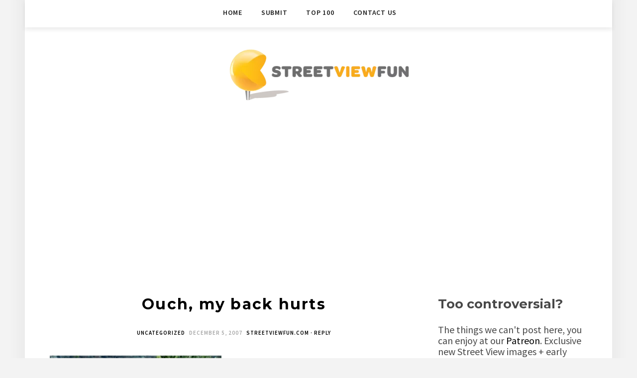

--- FILE ---
content_type: text/html; charset=utf-8
request_url: https://www.google.com/recaptcha/api2/aframe
body_size: 267
content:
<!DOCTYPE HTML><html><head><meta http-equiv="content-type" content="text/html; charset=UTF-8"></head><body><script nonce="xgu4D4cwOw3vCQXJP9oDmg">/** Anti-fraud and anti-abuse applications only. See google.com/recaptcha */ try{var clients={'sodar':'https://pagead2.googlesyndication.com/pagead/sodar?'};window.addEventListener("message",function(a){try{if(a.source===window.parent){var b=JSON.parse(a.data);var c=clients[b['id']];if(c){var d=document.createElement('img');d.src=c+b['params']+'&rc='+(localStorage.getItem("rc::a")?sessionStorage.getItem("rc::b"):"");window.document.body.appendChild(d);sessionStorage.setItem("rc::e",parseInt(sessionStorage.getItem("rc::e")||0)+1);localStorage.setItem("rc::h",'1768572942654');}}}catch(b){}});window.parent.postMessage("_grecaptcha_ready", "*");}catch(b){}</script></body></html>

--- FILE ---
content_type: application/javascript
request_url: https://www.streetviewfun.com/wp-content/plugins/gd-rating-system/js/methods/like-this.min.js?ver=3.6.2.996
body_size: 794
content:
!function(r,d,s){d.wp.gdrts.core.like_this={run:function(){wp.gdrts.hooks.addAction("gdrts-core-common-methods-run",function(t,s){d.wp.gdrts.core.like_this.single.init(s),d.wp.gdrts.core.like_this.list.init(s)}),wp.gdrts.hooks.addAction("gdrts-dynamic-process-onload",function(t){r(t).hasClass("gdrts-method-like-this")&&d.wp.gdrts.core.like_this.single.process(r(".gdrts-like-this",t))})},single:{init:function(t){r(".gdrts-rating-block .gdrts-like-this",t).each(function(){d.wp.gdrts.core.like_this.single.process(this)}),r(s).on("mouseover",".gdrts-likes-theme-expanding .gdrts-like:not(.gdrts-like-expanded)",function(){r(this).addClass("gdrts-like-expanded"),r(".gdrts-like-this-suffix",this).animate({"margin-left":"5px"},100,function(){r(this).animate({"max-width":"256px"},150,function(){r(this).parent().next().animate({padding:"5px 10px 5px 20px"},100,function(){r(this).animate({"max-width":"512px"},150)})})})})},call:function(t,s){var i=d.wp.gdrts.core._b(t),t=d.wp.gdrts.core._d(t),t={todo:"vote",method:"like-this",item:t.item.item_id,nonce:t.item.nonce,render:t.render,uid:t.uid,meta:{value:s}};wp.gdrts.hooks.doAction("gdrts-rating-method-pre-ajax","like-this",i,t),d.wp.gdrts.help.remote.call(t,d.wp.gdrts.core.like_this.single.voted,d.wp.gdrts.help.remote.error)},voted:function(t){var s;"error"===t.status?d.wp.gdrts.core.common.error(t):(s=r(t.render).hide(),r("#gdrts-unique-id-"+t.uid).fadeOut(150,function(){r(this).replaceWith(s),s.fadeIn(300,function(){d.wp.gdrts.core.common.process(this),d.wp.gdrts.core.like_this.single.process(r(".gdrts-like-this",this)),r(this).attr("role","alert"),wp.gdrts.hooks.doAction("gdrts-like-this-voted",r(this)),wp.gdrts.hooks.doAction("gdrts-rating-block-loaded",r(this),"like-this")})}))},adjust:function(t){var s=d.wp.gdrts.core._b(t).find(".gdrts-rating-text.gdrts-text-inline"),i=d.wp.gdrts.core._b(t).find(".gdrts-rating-please-wait.gdrts-text-inline"),t=r(".gdrts-like-link",t).outerHeight();s.length&&s.css("height",t+"px").css("line-height",t+"px"),i.length&&i.css("height",t+"px").css("line-height",t+"px")},process:function(t){var s,i,e=d.wp.gdrts.core._d(t).likes;d.wp.gdrts.core.like_this.single.adjust(t),r(t).hasClass("gdrts-with-fonticon")&&(s=e.type+"-"+e.name,i={font:e.name,name:e.type,like:d.wp.gdrts.help.char(e.chars.like),liked:d.wp.gdrts.help.char(e.chars.liked),clear:d.wp.gdrts.help.char(e.chars.clear)},d.wp.gdrts.core.style.like(s,i)),r(t).hasClass("gdrts-state-active")&&d.wp.gdrts.core.like_this.single.activity(t,e),wp.gdrts.hooks.doAction("gdrts-like-this-single-init",t)},activity:function(i,t){r(".gdrts-sr-button",i).click(function(t){t.preventDefault(),d.wp.gdrts.core.like_this.single.do_rating(r(this).data("rating"),r(this).parent(),i)}),r(".gdrts-like-link",i).click(function(t){var s=r(this).find(".gdrts-clear-symbol, .gdrts-like-symbol").data("rating");d.wp.gdrts.core.like_this.single.do_rating(s,this,i)})},do_rating:function(t,s,i){var e;d.wp.gdrts.core._b(s).hasClass("gdrts-vote-saving")||(e=d.wp.gdrts.core._b(i),wp.gdrts.hooks.applyFilters("gdrts-like-this-do-vote",!0,t,e)?(d.wp.gdrts.core._b(r(s).parent()).addClass("gdrts-vote-saving"),d.wp.gdrts.core.like_this.single.call(i,t)):wp.gdrts.hooks.doAction("gdrts-like-this-vote-prevented",t,e))}},list:{init:function(t){r(".gdrts-rating-list .gdrts-like-this",t).each(function(){d.wp.gdrts.core.like_this.list.process(this)})},process:function(t){var s,i;r(t).data().hasOwnProperty("gdrts")||(r(t).data("gdrts","done"),i=d.wp.gdrts.core._d(t).likes,r(t).hasClass("gdrts-with-fonticon")&&(s=i.type+"-"+i.name,i={font:i.name,name:i.type,like:d.wp.gdrts.help.char(i.chars.like),liked:d.wp.gdrts.help.char(i.chars.liked),clear:d.wp.gdrts.help.char(i.chars.clear)},d.wp.gdrts.core.style.like(s,i)),wp.gdrts.hooks.doAction("gdrts-like-this-list-init",t))}}},d.wp.gdrts.core.like_this.run()}(jQuery,window,document);